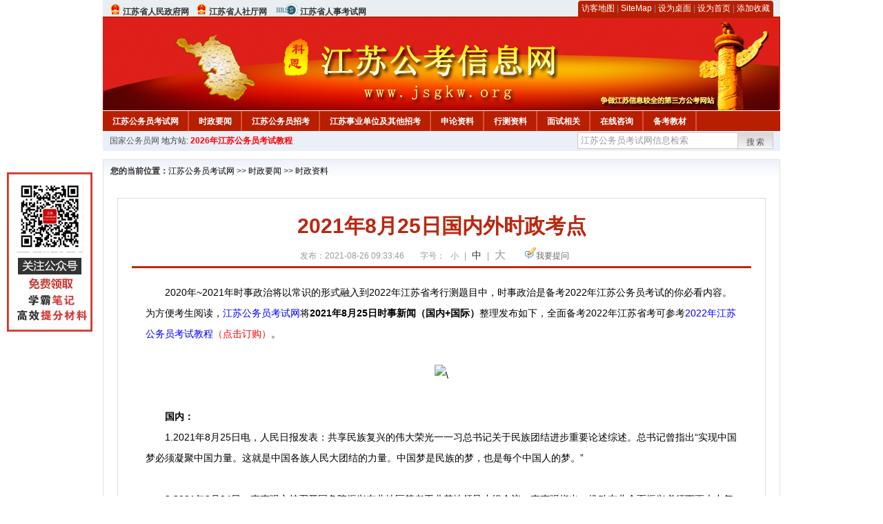

--- FILE ---
content_type: application/javascript
request_url: http://www.jsgkw.org/js/footer_copyright.js
body_size: 106
content:
document.write('<div id="footer"> 版权所有: 南京科恩网络科技有限公司 &nbsp;<br/>');